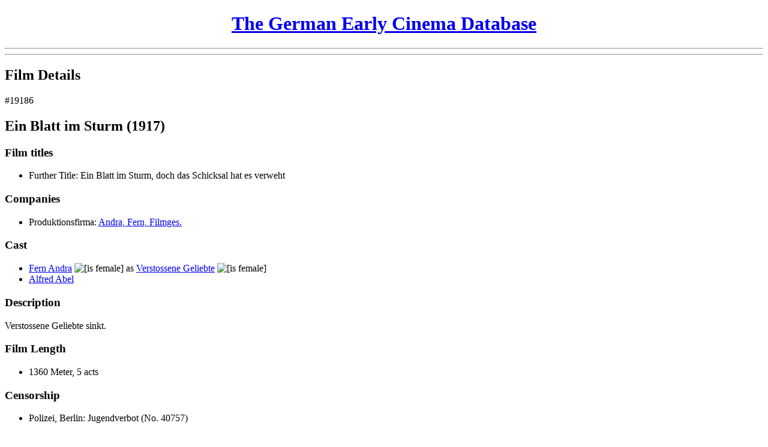

--- FILE ---
content_type: text/html; charset=UTF-8
request_url: https://earlycinema.dch.phil-fak.uni-koeln.de/films/view/19186
body_size: 2857
content:
<!DOCTYPE html PUBLIC "-//W3C//DTD XHTML 1.0 Transitional//EN" "http://www.w3.org/TR/xhtml1/DTD/xhtml1-transitional.dtd">
<html xmlns="http://www.w3.org/1999/xhtml">
<head>
	<meta http-equiv="Content-Type" content="text/html; charset=utf-8" />	<title>
		The German Early Cinema Database:
		Film Supply 1895-1920:
		Film: Blatt im Sturm	</title>
	<link href="/favicon.ico" type="image/x-icon" rel="icon" /><link href="/favicon.ico" type="image/x-icon" rel="shortcut icon" /><link rel="stylesheet" type="text/css" href="/css/font-face.css" /><link rel="stylesheet" type="text/css" href="/css/cinema.css" /><script type="text/javascript" src="/js/jquery.js"></script><script type="text/javascript" src="/js/jquery.livequery.js"></script><script type="text/javascript" src="/js/form_js.js"></script><script type="text/javascript" src="/js/infotext_js.js"></script><script>
  (function() {
    if (!window._paq) window._paq = [];
    var href = "https://webstats.dh.uni-koeln.de";
    var prev = window.location.href;

    window._paq.push(["setTrackerUrl", href + "/matomo.php"]);
    window._paq.push(["setSiteId", "16"]);
    window._paq.push(["trackPageView"]);
    window._paq.push(["enableLinkTracking"]);

    window.addEventListener("click", function(event) {
      setTimeout(function() {
        if (event.defaultPrevented && (event = event.target.closest("a"))) {
          window._paq.push(["setReferrerUrl", prev]);
          window._paq.push(["setCustomUrl", prev = event.href]);
          window._paq.push(["setDocumentTitle", document.title]);
          window._paq.push(["trackPageView"]);
        }
      });
    }, {
      capture: true,
      passive: true
    });

    document.head.append(Object.assign(document.createElement("script"), {
      src: href + "/matomo.js",
      async: true
    }));
  })();
</script></head>
<body>
  <div id="header">
    <h1 style="text-align: center; width: 100%;">
      <a href="/" id="link-1291994388">The German Early Cinema Database</a>    </h1>
        <hr />
    <hr class="thick" />
  </div>

  
  <div id="content">
    <div id="frame1">
      <div id="frame1update">
        <a href="/films/view/19186" class="hidden" id="frame2_update_link"></a>
<!-- Main heading -->
<h2>Film Details</h2>

<!-- Message -->

<!-- Main content -->
<div class="id">&#35;19186</div>

<h2 class="title">
  Ein Blatt im Sturm (1917)</h2>

  <h3 >
    Film titles      </h3>
  <ul>
              <li>
        <span class="type">Further Title:</span>
        <span class="title">
          Ein Blatt im Sturm, doch das Schicksal hat es verweht        </span>
              </li>
      </ul>


  <h3 >
    Companies      </h3>
  <ul>
          <li>
        <span class="type">Produktionsfirma:</span>
        <a href="/companies/view/481" id="link-1003365718" title="Company details">Andra, Fern, Filmges.</a>              </li>
      </ul>

  <h3 >
    Cast      </h3>
  <ul>
          <li>
        <a href="/people/view/3648" id="link-1541629822" title="Actor details">Fern Andra</a>&nbsp;<img src="/img/is_female.gif" alt="[is female]" title="is female" /> as <a href="/roles/view/2325" id="link-1665627513" title="Role details">Verstossene Geliebte</a>&nbsp;<img src="/img/is_female.gif" alt="[is female]" title="is female" />              </li>
          <li>
        <a href="/people/view/4155" id="link-431818030" title="Actor details">Alfred Abel</a>              </li>
      </ul>

<!-- Crew -->

<!-- Description -->
  <h3 >Description</h3>
  <p class="description">
    Verstossene Geliebte sinkt.  </p>

<!-- Genres -->

<!-- Lengths -->
  <h3 >
    Film Length      </h3>
  <ul>
          <li>
        1360 Meter, 5 acts              </li>
      </ul>

<!-- Prices -->

<!-- Colouring -->

<!-- Intertitles -->

<!-- Censoring -->
  <h3 >
    Censorship      </h3>
  <ul>
          <li>
        Polizei, Berlin: Jugendverbot (No. 40757)              </li>
      </ul>

<!-- Crossreferences -->

<!-- Places -->

<!-- Studios -->

<!-- Sources -->
  <h3 >
    Sources      </h3>
  <ul>
          <li>
        SLA: <a href="/sources/view/16" id="link-41787787" title="Source details">Lichtbildb&uuml;hne</a> No. 29, 1917              </li>
          <li>
        SLA: <a href="/sources/view/60" id="link-766926705" title="Source details">F</a> No. 30, 1917              </li>
          <li>
        SLA: <a href="/sources/view/155" id="link-1914530165" title="Source details">Kinema/Z&uuml;rich</a> No. 27, 1919              </li>
          <li>
        SLZ: <a href="/sources/view/8" id="link-1301607218" title="Source details">Verzeichnis in Deutschland gelaufener Filme. M&uuml;nchen 1980</a> (M&uuml;nchen) No. 241, 1917              </li>
          <li>
        SLZ: <a href="/sources/view/8" id="link-1189154756" title="Source details">Verzeichnis in Deutschland gelaufener Filme. M&uuml;nchen 1980</a> (M&uuml;nchen) No. 405, 1917              </li>
      </ul>

<!-- Screenings -->
  <h3 >
    Screenings      </h3>
  <ul>
          <li>
        <a href="/screenings/view/752" id="link-1144187818" title="Screening details">Screening: July 1917: UT</a>              </li>
          </ul>

<!-- Remark -->

<!-- Internal data and functions -->
<script type="text/javascript">
//<![CDATA[
$(document).ready(function () {$("#frame2_update_link").bind("click", function (event) {$.ajax({beforeSend:function (XMLHttpRequest) {$( 'html, body' ).animate( { scrollTop: 0 }, 0 );$("#frame2update").hide();$("#busy-indicator-frame2").show();}, complete:function (XMLHttpRequest, textStatus) {$("#busy-indicator-frame2").hide();$("#frame2update").show();}, dataType:"html", div:false, evalScripts:true, success:function (data, textStatus) {$("#frame2update").html(data);}, url:"\/films\/view\/19186"});
return false;});
$("#link-1003365718").bind("click", function (event) {$.ajax({beforeSend:function (XMLHttpRequest) {$( 'html, body' ).animate( { scrollTop: 0 }, 0 );$("#frame2update").hide();$("#busy-indicator-frame2").show();}, complete:function (XMLHttpRequest, textStatus) {$("#busy-indicator-frame2").hide();$("#frame2update").show();}, dataType:"html", div:false, evalScripts:true, success:function (data, textStatus) {$("#frame2update").html(data);}, url:"\/companies\/view\/481"});
return false;});
$("#link-1541629822").bind("click", function (event) {$.ajax({beforeSend:function (XMLHttpRequest) {$( 'html, body' ).animate( { scrollTop: 0 }, 0 );$("#frame2update").hide();$("#busy-indicator-frame2").show();}, complete:function (XMLHttpRequest, textStatus) {$("#busy-indicator-frame2").hide();$("#frame2update").show();}, dataType:"html", div:false, evalScripts:true, success:function (data, textStatus) {$("#frame2update").html(data);}, url:"\/people\/view\/3648"});
return false;});
$("#link-1665627513").bind("click", function (event) {$.ajax({beforeSend:function (XMLHttpRequest) {$( 'html, body' ).animate( { scrollTop: 0 }, 0 );$("#frame2update").hide();$("#busy-indicator-frame2").show();}, complete:function (XMLHttpRequest, textStatus) {$("#busy-indicator-frame2").hide();$("#frame2update").show();}, dataType:"html", div:false, evalScripts:true, success:function (data, textStatus) {$("#frame2update").html(data);}, url:"\/roles\/view\/2325"});
return false;});
$("#link-431818030").bind("click", function (event) {$.ajax({beforeSend:function (XMLHttpRequest) {$( 'html, body' ).animate( { scrollTop: 0 }, 0 );$("#frame2update").hide();$("#busy-indicator-frame2").show();}, complete:function (XMLHttpRequest, textStatus) {$("#busy-indicator-frame2").hide();$("#frame2update").show();}, dataType:"html", div:false, evalScripts:true, success:function (data, textStatus) {$("#frame2update").html(data);}, url:"\/people\/view\/4155"});
return false;});
$("#link-41787787").bind("click", function (event) {$.ajax({beforeSend:function (XMLHttpRequest) {$( 'html, body' ).animate( { scrollTop: 0 }, 0 );$("#frame2update").hide();$("#busy-indicator-frame2").show();}, complete:function (XMLHttpRequest, textStatus) {$("#busy-indicator-frame2").hide();$("#frame2update").show();}, dataType:"html", div:false, evalScripts:true, success:function (data, textStatus) {$("#frame2update").html(data);}, url:"\/sources\/view\/16"});
return false;});
$("#link-766926705").bind("click", function (event) {$.ajax({beforeSend:function (XMLHttpRequest) {$( 'html, body' ).animate( { scrollTop: 0 }, 0 );$("#frame2update").hide();$("#busy-indicator-frame2").show();}, complete:function (XMLHttpRequest, textStatus) {$("#busy-indicator-frame2").hide();$("#frame2update").show();}, dataType:"html", div:false, evalScripts:true, success:function (data, textStatus) {$("#frame2update").html(data);}, url:"\/sources\/view\/60"});
return false;});
$("#link-1914530165").bind("click", function (event) {$.ajax({beforeSend:function (XMLHttpRequest) {$( 'html, body' ).animate( { scrollTop: 0 }, 0 );$("#frame2update").hide();$("#busy-indicator-frame2").show();}, complete:function (XMLHttpRequest, textStatus) {$("#busy-indicator-frame2").hide();$("#frame2update").show();}, dataType:"html", div:false, evalScripts:true, success:function (data, textStatus) {$("#frame2update").html(data);}, url:"\/sources\/view\/155"});
return false;});
$("#link-1301607218").bind("click", function (event) {$.ajax({beforeSend:function (XMLHttpRequest) {$( 'html, body' ).animate( { scrollTop: 0 }, 0 );$("#frame2update").hide();$("#busy-indicator-frame2").show();}, complete:function (XMLHttpRequest, textStatus) {$("#busy-indicator-frame2").hide();$("#frame2update").show();}, dataType:"html", div:false, evalScripts:true, success:function (data, textStatus) {$("#frame2update").html(data);}, url:"\/sources\/view\/8"});
return false;});
$("#link-1189154756").bind("click", function (event) {$.ajax({beforeSend:function (XMLHttpRequest) {$( 'html, body' ).animate( { scrollTop: 0 }, 0 );$("#frame2update").hide();$("#busy-indicator-frame2").show();}, complete:function (XMLHttpRequest, textStatus) {$("#busy-indicator-frame2").hide();$("#frame2update").show();}, dataType:"html", div:false, evalScripts:true, success:function (data, textStatus) {$("#frame2update").html(data);}, url:"\/sources\/view\/8"});
return false;});
$("#link-1144187818").bind("click", function (event) {$.ajax({beforeSend:function (XMLHttpRequest) {$( 'html, body' ).animate( { scrollTop: 0 }, 0 );$("#frame2update").hide();$("#busy-indicator-frame2").show();}, complete:function (XMLHttpRequest, textStatus) {$("#busy-indicator-frame2").hide();$("#frame2update").show();}, dataType:"html", div:false, evalScripts:true, success:function (data, textStatus) {$("#frame2update").html(data);}, url:"\/screenings\/view\/752"});
return false;});});
//]]>
</script>      </div>
    </div>
    <div id="frame2">
      <img src="/img/ajax-loader-movie.gif" id="busy-indicator-frame2" alt="" />      <div id="frame2update">
        <h2>Please enable Javascript</h2>
        <p>&nbsp;</p>
        <p>This site only works with Javascript enabled. Please check your browser settings and then reload this page. Thank you.</p>
      </div>
    </div>
  </div>

  <div id="footer">
    <hr class="thick" /><hr />
    <small>
      <strong>Attention:</strong>
      This interim version of the German Early Cinema Database is brought to you
      by the <i><a href="http://dch.uni-koeln.de">DCH Cologne</a></i>. It should
      contain all necessary capabilities to ensure data access, but may lack
      certain features, such as administrative access. If You find a desired
      feature not working properly, please feel free to contact us at:
      <i><a href="mailto:info-dch@uni-koeln.de">info-dch@uni-koeln.de</a></i>.
    </small>
  </div>

  <script type="text/javascript">
//<![CDATA[
$(document).ready(function () {$("#frame2update").hide();
$("#link-1291994388").bind("click", function (event) {$.ajax({beforeSend:function (XMLHttpRequest) {$( 'html, body' ).animate( { scrollTop: 0 }, 0 );$("#hide_for_update").hide();$("#busy-indicator-frame1").show();}, dataType:"html", div:false, evalScripts:true, success:function (data, textStatus) {$("#frame1update").html(data);}, url:"\/"});
return false;});});
//]]>
</script>	<noscript style="display: none"><img
  src="https://webstats.dh.uni-koeln.de/matomo.php?idsite=16&rec=1"
  referrerpolicy="unsafe-url"
/></noscript></body>
</html>
